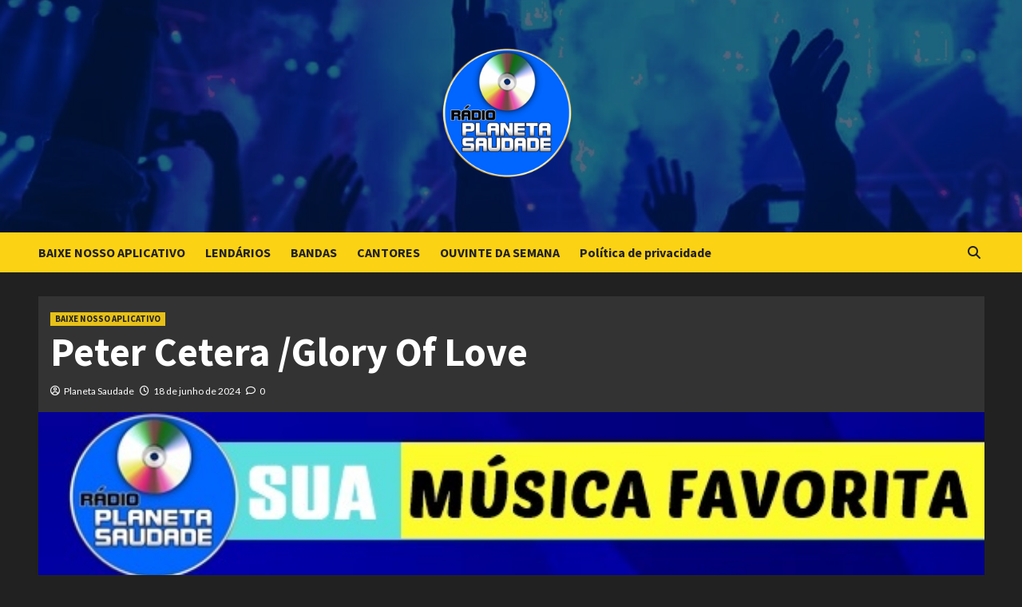

--- FILE ---
content_type: text/css
request_url: https://radioplanetasaudade.com.br/wp-content/themes/newscover/style.css?ver=2.0.0
body_size: 1425
content:
/*
Theme Name: NewsCover
Theme URI: https://afthemes.com/products/newscover/
Author: AF Themes
Author URI: https://afthemes.com
Requires PHP: 5.6
Tested up to: 6
Description: NewsCover is a dark-style child theme of CoverNews. The widgetized theme comes with starter demo import. It has different header and banner design as well as some significant fonts and color configuration adjustments. In addition, the design also modified some of the default nature of the front page layout.  You can implement layouts as a contemporary news and magazine sites, clean and minimal blogging site, a vintage and retro fashion blog, a photography blog, a wedding blog & magazine and more with the help of the available customizer options. The theme is SEO friendly with optimized code and awesome support.
See Demo: https://demo.afthemes.com/covernews/newscover/
Template: covernews
Version: 2.0.0
License: GNU General Public License v2 or later
License URI: http://www.gnu.org/licenses/gpl-2.0.html
Text Domain: newscover
Tags: news, blog, entertainment, one-column, two-columns, grid-layout, block-styles, left-sidebar, right-sidebar, custom-header, flexible-header, custom-background, custom-colors, custom-menu, featured-images, full-width-template, post-formats, sticky-post, rtl-language-support, footer-widgets, translation-ready, theme-options, threaded-comments

This theme, like WordPress, is licensed under the GPL.
Use it to make something cool, have fun, and share what you've learned with others.

Newsleader WordPress Theme, Copyright 2021 AF themes
Newsleader is distributed under the terms of the GNU GPL v2 or later.
*/

body .secondary-color,
body button,
body input[type="button"],
body input[type="reset"],
body input[type="submit"],
body .site-content .search-form .search-submit,
body .site-footer .search-form .search-submit,
body .em-post-format i,
body span.header-after:after,
body #secondary .widget-title span:after,
body .af-tabs.nav-tabs > li > a.active:after,
body .af-tabs.nav-tabs > li > a:hover:after,
body .exclusive-posts .exclusive-now,
body span.trending-no,
body .tagcloud a:hover{
        background: #00a3dd;
}

body a:hover,
body a:focus,
body a:active,
body .figure-categories-2 .cat-links a
{
        color: #00a3dd;
}

body #loader:after {
  border-left-color: #00a3dd;
}

.secondary-color,
button, input[type="button"], input[type="reset"], input[type="submit"],
.site-content .search-form .search-submit,
.site-footer .search-form .search-submit,
.tagcloud a:hover,
.tagcloud a:hover {
    background: #00a3dd;
    color: #fff;
}



body .secondary-color,
body button,
body input[type="button"],
body input[type="reset"],
body input[type="submit"],
body .site-content .search-form .search-submit,
body .site-footer .search-form .search-submit,
body .em-post-format i,
body span.header-after:after,
body #secondary .widget-title span:after,
body .af-tabs.nav-tabs > li > a.active:after,
body .af-tabs.nav-tabs > li > a:hover:after,
body .exclusive-posts .exclusive-now,
body span.trending-no,
body .tagcloud a:hover{
    background: #00a3dd;
}


body.dark .latest-posts-full .header-details-wrapper .entry-title a:hover,
body.dark .entry-title a:visited:hover,
body.dark .entry-title a:hover,
body.dark h3.article-title.article-title-1 a:visited:hover,
body.dark h3.article-title.article-title-1 a:hover,
body.dark .trending-posts-carousel h3.article-title a:visited:hover,
body.dark .trending-posts-carousel h3.article-title a:hover,
body.dark .exclusive-slides a:visited:hover,
body.dark .exclusive-slides a:hover,
body.dark .article-title.article-title-1 a:visited:hover,
body.dark .article-title.article-title-1 a:hover,
body.dark .article-title a:visited:hover,
body.dark .article-title a:hover,
#wp-calendar caption,
#wp-calendar td#today,
.entry-title a:visited:hover,
.entry-title a:hover,
h3.article-title.article-title-1 a:visited:hover,
h3.article-title.article-title-1 a:hover,
.trending-posts-carousel h3.article-title a:visited:hover,
.trending-posts-carousel h3.article-title a:hover,
.exclusive-slides a:visited:hover,
.exclusive-slides a:hover,
.article-title.article-title-1 a:visited:hover,
.article-title.article-title-1 a:hover,
.article-title a:visited:hover,
.article-title a:hover,
body a:hover,
body a:focus,
body a:active,
body .figure-categories-2 .cat-links a
{
    color: #00a3dd;
}


body #loader:after {

    border-left-color: #00a3dd;
}


body .figure-categories .cat-links a.covernews-categories,
body .full-plus-list .spotlight-post:first-of-type .figure-categories .cat-links a.covernews-categories.category-color-1,
body span.header-after.category-color-1:after {
    background-color: #fcd215;
    color: #212121;

}

.covernews_tabbed_posts_widget .figure-categories .cat-links a.covernews-categories,
.list .spotlight-post .figure-categories .cat-links a.covernews-categories,
.full-plus-list .spotlight-post .figure-categories .cat-links a.covernews-categories,
.trending-posts-vertical-carousel .figure-categories .cat-links a.covernews-categories,
.trending-story .figure-categories .cat-links a.covernews-categories{
    color: #fcd215;
}

/*fcd215*/

body .figure-categories .cat-links a.category-color-2,
body .full-plus-list .spotlight-post:first-of-type .figure-categories .cat-links a.covernews-categories.category-color-2,
body span.header-after.category-color-2:after {
    background-color: #00a3dd;
    color: #ffffff;

}

.trending-story .figure-categories .cat-links a.covernews-categories.category-color-2,
.list .spotlight-post .figure-categories .cat-links a.covernews-categories.category-color-2,
.full-plus-list .spotlight-post .figure-categories .cat-links a.covernews-categories.category-color-2,
.covernews_tabbed_posts_widget .figure-categories .cat-links a.covernews-categories.category-color-2,
.trending-posts-vertical-carousel .figure-categories .cat-links a.covernews-categories.category-color-2{
    color: #00a3dd;
}

body .figure-categories .cat-links a.category-color-3,
body .full-plus-list .spotlight-post:first-of-type .figure-categories .cat-links a.covernews-categories.category-color-3,
body span.header-after.category-color-3:after{
    background-color: #d32531;
    color: #ffffff;
}

.trending-story .figure-categories .cat-links a.covernews-categories.category-color-3,
.list .spotlight-post .figure-categories .cat-links a.covernews-categories.category-color-3,
.full-plus-list .spotlight-post .figure-categories .cat-links a.covernews-categories.category-color-3,
.covernews_tabbed_posts_widget .figure-categories .cat-links a.covernews-categories.category-color-3,
.trending-posts-vertical-carousel .figure-categories .cat-links a.covernews-categories.category-color-3{
    color: #d32531;
}


body .top-masthead {
    background: #111111;
}

body .main-navigation{
    background-color: #fcd215;
}

body span.menu-description {
    background: #00a3dd;
}


body .header-layout-2 .site-header .main-navigation.aft-sticky-navigation .site-branding .site-title a,
body .main-navigation.aft-sticky-navigation span.af-mobile-site-title-wrap .site-title a,
body .main-navigation .menu ul.menu-desktop > li > a:visited,
body .main-navigation .menu ul.menu-desktop > li > a .fa-angle-down,
body .main-navigation .menu ul.menu-desktop > li > a,
body .main-navigation .menu ul.menu-mobile > li > a:visited,
body .main-navigation .menu ul.menu-mobile > li > a .fa-angle-down,
body .main-navigation .menu ul.menu-mobile > li > a,
body .search-icon,
body .search-icon:visited,
body .search-icon:hover,
body .search-icon:focus,
body .search-icon:active,
body.dark .header-layout-2 .site-header .main-navigation.aft-sticky-navigation .site-branding .site-title a,
body.dark .main-navigation.aft-sticky-navigation span.af-mobile-site-title-wrap .site-title a,
body.dark .main-navigation .menu ul.menu-desktop > li > a:visited,
body.dark .main-navigation .menu ul.menu-desktop > li > a .fa-angle-down,
body.dark .main-navigation .menu ul.menu-desktop > li > a,
body.dark .main-navigation .menu ul.menu-mobile > li > a:visited,
body.dark .main-navigation .menu ul.menu-mobile > li > a .fa-angle-down,
body.dark .main-navigation .menu ul.menu-mobile > li > a,
body.dark .search-icon,
body.dark .search-icon:visited,
body.dark .search-icon:hover,
body.dark .search-icon:focus,
body.dark .search-icon:active
{
    color: #212121;
}

body .search-overlay.reveal-search .search-icon i.fa.fa-search:before,
body .search-overlay.reveal-search .search-icon i.fa.fa-search:after,
body .ham,
body .ham:before,
body .ham:after,
body .main-navigation ul>li>a:after
{
    background-color: #212121;
}
@media only screen and (max-width: 991px) {
    .navigation-container ul li a{
        color: #212121;
    }
    .main-navigation .menu .menu-mobile li a button:before,
    .main-navigation .menu .menu-mobile li a button:after{
        background-color: #212121;
    }

    .main-navigation .toggle-menu a:focus {
        outline: 1px dotted #000000;
        outline-offset: -5px;
    }

    .main-navigation .menu .menu-mobile li a button:focus-within {
        outline: 1px dotted #000000;
    }
}